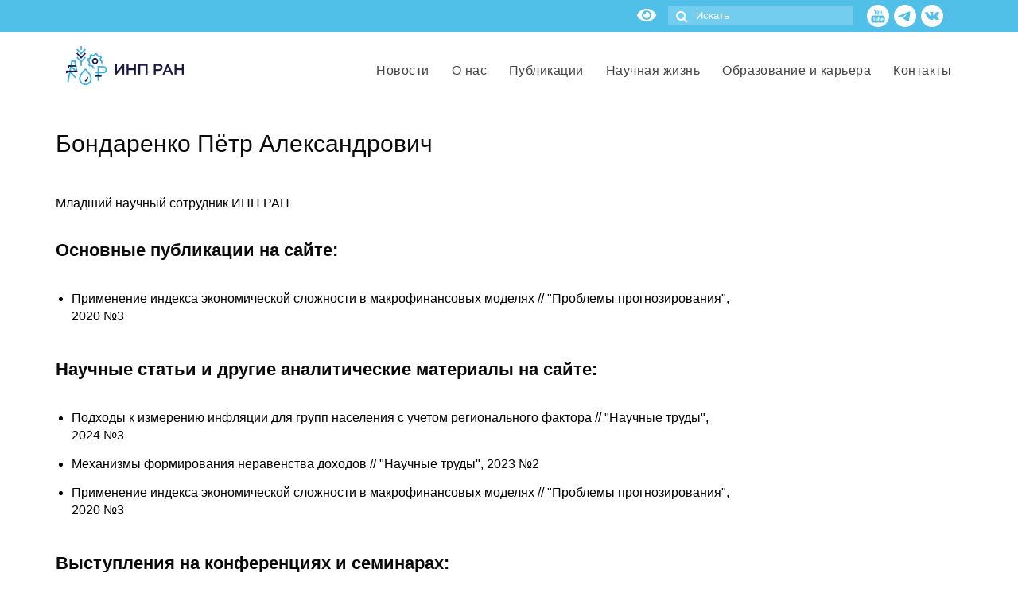

--- FILE ---
content_type: application/javascript; charset=utf-8
request_url: https://ecfor.ru/wp-content/cache/wpfc-minified/fpx765x4/1k8i.js
body_size: 2301
content:
// source --> https://ecfor.ru/wp-content/plugins/sfwd-lms/includes/gutenberg/lib/../assets/js/frontend.blocks.js?ver=1635904933 
!function(e){var n={};function o(r){if(n[r])return n[r].exports;var t=n[r]={i:r,l:!1,exports:{}};return e[r].call(t.exports,t,t.exports,o),t.l=!0,t.exports}o.m=e,o.c=n,o.d=function(e,n,r){o.o(e,n)||Object.defineProperty(e,n,{configurable:!1,enumerable:!0,get:r})},o.r=function(e){Object.defineProperty(e,"__esModule",{value:!0})},o.n=function(e){var n=e&&e.__esModule?function(){return e.default}:function(){return e};return o.d(n,"a",n),n},o.o=function(e,n){return Object.prototype.hasOwnProperty.call(e,n)},o.p="",o(o.s=1)}([,function(module,exports){eval("// Nothing to see here for now.//# sourceURL=[module]\n//# sourceMappingURL=[data-uri]\n//# sourceURL=webpack-internal:///1\n")}]);
// source --> https://ecfor.ru/wp-content/plugins/ecfor/script.js?ver=9 
jQuery(document).ready(function ($) {

	if($('body').hasClass('post-type-archive-publication')) {

	  (function() {
    var cx = '003620375238504331784:2lypx8z8bim';
    var gcse = document.createElement('script');
    gcse.type = 'text/javascript';
    gcse.async = true;
    gcse.src = 'https://cse.google.com/cse.js?cx=' + cx;
    var s = document.getElementsByTagName('script')[0];
    s.parentNode.insertBefore(gcse, s);
  })();

}


$("input[name='switch2']").change(function(event) {
	$("#category-posts-2").toggle();
});


$(":not(.search-query)").keypress(function(e) {
    if(e.which == 13) {
        $("#publication-search").click();
    }
});



	// $("input[type='checkbox']").on('click', function(){
	// 	if ($(this).attr('checked') == 'checked') {$(this).removeAttr('checked');} else {$(this).attr('checked', 'checked')}
       
 //    });


function getPathFromUrl(url) {
  return url.split("?")[0];
}

function getPathFromUrl2(url) {
  return url.split("q")[0];
}

$(".sidebar-left .form-search").submit(function(event) {
	event.preventDefault();
	
	var valuesearch = $(this).children('.search-query').val();
	var loc = window.location.href;
	var locwithoutquery = getPathFromUrl(loc);
	var locwithoutq = getPathFromUrl2(loc);
	if (loc.indexOf("q=") !== -1) {loc = locwithoutq + "q=" + valuesearch}
	if (loc.indexOf("?") == -1) {loc = loc + "?q=" + valuesearch}
	if (loc.indexOf("?") > 0 && loc.indexOf("q=") == -1) {loc = loc + "&q=" + valuesearch}
	

	window.location.href = loc;





});


$(".acf-checkbox-list input").each(function(index, el) {
	var checkval = $(this).val();

	if (checkval.indexOf("-") !== -1 && checkval.indexOf("_") == -1) {
		$(this).parent().parent("li").addClass('subcheck');
	}

	 if (checkval.indexOf("_") !== -1) {
		$(this).parent().parent("li").addClass('sub_subcheck');
	} 

	if (checkval.indexOf("_") == -1 && checkval.indexOf("-") == -1) {$(this).parent().parent("li").addClass('catcheck');}



});



$(".catcheck").each(function(index, el) {

	if ($(this).next("li").hasClass("subcheck")) {$(this).addClass('catcheck_childrens');$(this).prepend( "<div class='plus_btn'></div>" );}

});


$(".subcheck").each(function(index, el) {

	if ($(this).next("li").hasClass("sub_subcheck")) {$(this).addClass('subcheck_childrens');$(this).prepend( "<div class='plus_btn'></div>" );}

});


$(".plus_btn").click(function(event) {
$(this).toggleClass('plus_btn_active');
});


$(".catcheck_childrens .plus_btn").click(function(event) {
$(this).parent().nextUntil(".catcheck",".subcheck").toggle();
$(this).parent().nextUntil(".catcheck",".sub_subcheck").hide();
$(this).parent().nextUntil(".catcheck",".subcheck_childrens").find(".plus_btn").removeClass("plus_btn_active");
	});

$(".subcheck_childrens .plus_btn").click(function(event) {
$(this).parent().nextUntil(".subcheck_childrens",".sub_subcheck").toggle();
	});


$(".acf-checkbox-list li input[checked='yes'], .acf-checkbox-list li input[checked='checked']").each(function(index, el) {

$(this).parent("label").addClass('label_check');

});



$(".acf-checkbox-list li input").click(function(event) {

	$(this).parent().toggleClass('label_check'); 

});


$("body").on('click', '.subcheck label', function(event) {

if ($(this).parent().prevAll("li.catcheck").first().find("input").not(":checked")) {
		$(this).parent().prevAll("li.catcheck").first().find("input").prop('checked', true).parent().addClass('label_check');
		
		
	} else {
		$(this).parent().prevAll("li.catcheck").first().find("input").prop('checked', false).parent().removeClass('label_check');
		}

});

$("body").on('click', '.sub_subcheck label', function(event) {

if ($(this).prevAll("li.catcheck").first().find("input").not(":checked")) {
		$(this).parent().prevAll("li.catcheck").first().find("input").prop('checked', true).parent().addClass('label_check');
		$(this).parent().prevAll("li.subcheck").first().find("input").prop('checked', true).parent().addClass('label_check');
		
	} else {
		$(this).parent().prevAll("li.catcheck").first().find("input").prop('checked', false).parent().removeClass('label_check');
		$(this).parent().prevAll("li.subcheck").first().find("input").prop('checked', false).parent().removeClass('label_check');}

});

$('.acf-checkbox-list').each(function(index, el) {
	if($(this).has(".label_check").length > 0) {
		$(this).parent().addClass('active_panel');
			$(this).parent().prev().addClass('active_panel');
	}
});




$('input[type=text-date]').each(function(index, el) {

if($(this).val().length > 0) {
	$(this).parent().parent().parent().addClass('active_panel');
	$(this).parent().parent().parent().prev().addClass('active_panel');
}
	
});

$('#switch-on3, #switch-off, #ssswitch-on4').each(function(index, el) {

if($(this).is(':checked')) {
	$(this).parent().parent().parent().addClass('active_panel');
	$(this).parent().parent().parent().prev().addClass('active_panel');
}
	
});

$('input[name=employe]').on('input',function(event) {
	$(this).parent().parent().addClass('active_panel');
	$(this).parent().parent().prev().addClass('active_panel');
});


$('input[name=ds]').change(function(event) {

	if($(this).val() == 0 && $('input[type=text-date]').val() == '') {

	$(this).parent().parent().parent().removeClass('active_panel');
	$(this).parent().parent().parent().prev().removeClass('active_panel');

} else {

	$(this).parent().parent().parent().addClass('active_panel');
	$(this).parent().parent().parent().prev().addClass('active_panel');
}


});

$('input[type=text-date]').change(function(event) {

		if($(this).val() == '' && $('input[name=ds]:checked').val() == 0) {

	$(this).parent().parent().parent().removeClass('active_panel');
	$(this).parent().parent().parent().prev().removeClass('active_panel');

} else {

	$(this).parent().parent().parent().addClass('active_panel');
	$(this).parent().parent().parent().prev().addClass('active_panel');
}


});

$('input[name=switch]').change(function(event) {

			if($(this).val() == 1 && $('input[name=count]:checked').val() == 10) {

	$(this).parent().parent().parent().removeClass('active_panel');
	$(this).parent().parent().parent().prev().removeClass('active_panel');

} else {

	$(this).parent().parent().parent().addClass('active_panel');
	$(this).parent().parent().parent().prev().addClass('active_panel');
}


});


$('input[name=count]').change(function(event) {



		if($(this).val() == 10 && $('input[name=switch]:checked').val() == 1) {

	$(this).parent().parent().parent().removeClass('active_panel');
	$(this).parent().parent().parent().prev().removeClass('active_panel');

} else {

	$(this).parent().parent().parent().addClass('active_panel');
	$(this).parent().parent().parent().prev().addClass('active_panel');
}



});

$('input[name=employe]').change(function(event) {


	if($(this).val() == '') {

	$(this).parent().parent().removeClass('active_panel');
	$(this).parent().parent().prev().removeClass('active_panel');

} else {

	$(this).parent().parent().addClass('active_panel');
	$(this).parent().parent().prev().addClass('active_panel');
}



});

$(".acf-checkbox-list li input").click(function(event) {

	if($(this).parent().parent().parent().parent().has(".label_check").length > 0) {
		$(this).parent().parent().parent().parent().addClass('active_panel');
		$(this).parent().parent().parent().parent().prev().addClass('active_panel');

	} else {$(this).parent().parent().parent().parent().removeClass('active_panel');
$(this).parent().parent().parent().parent().prev().removeClass('active_panel');}


});


});